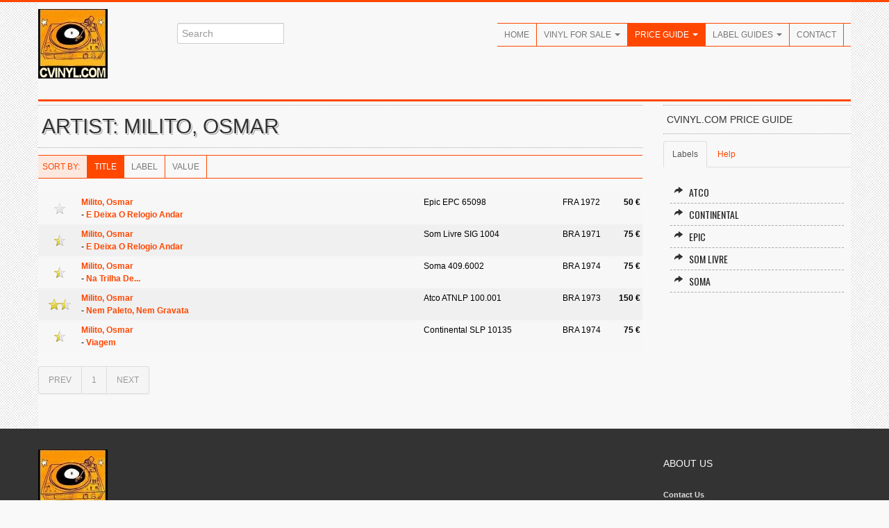

--- FILE ---
content_type: text/html; charset=UTF-8
request_url: http://www.cvinyl.com/artist.php?code=Milito%2C+Osmar
body_size: 14420
content:














<!DOCTYPE HTML PUBLIC "-//W3C//DTD HTML 4.01 Transitional//EN" "http://www.w3.org/TR/html4/loose.dtd">
<html xmlns="http://www.w3.org/1999/xhtml" xml:lang="en" xmlns:fb="https://www.facebook.com/2008/fbml">
<head>
<meta http-equiv="Content-Type" content="application/xhtml+xml; charset=iso-8859-1" />
<meta http-equiv="Content-Language" content="en" />
<title>CVINYL.COM - Milito, Osmar Discography (Vinyl)</title>
<meta name="description" content="Everything about collectible vinyl: records for sale, price guide with real values for 25,000+ vinyl records, label guides with label variations through the years, and many more things to discover for fans and collectors of music on vinyl." />
<meta name="author" content="Rames El Desouki, The Traveller Publishing" />
<meta name="publisher" content="Rames El Desouki, The Traveller Publishing" />
<meta name="copyright" content="Rames El Desouki, The Traveller Publishing" />
<meta name="keywords" content="vinyl, records, schallplatten, psychedelic, progressive, rock, jazz, collecting, record collector, collect, music, albums, singles, labels" />
<meta name="revisit-after" content="2 days" />
<meta name="robots" content="index, follow" />
<meta name="viewport" content="width=device-width, initial-scale=1.0">
<link href="http://fonts.googleapis.com/css?family=Oswald" rel="stylesheet" type="text/css" />
<link rel="stylesheet" href="css/bootstrap.css" type="text/css" />
<link rel="stylesheet" href="css/bootstrap-responsive.css" type="text/css" />
<link rel="stylesheet" href="css/prettyPhoto.css" type="text/css" />
<link rel="stylesheet" href="css/flexslider.css" type="text/css" />
<link rel="stylesheet" href="css/style.css" type="text/css" />
<!--[if lt IE 9]>
<script src="http://html5shim.googlecode.com/svn/trunk/html5.js"></script>
<link rel="stylesheet" href="css/style-ie.css"/>
<![endif]--> 
<link rel="shortcut icon" href="img/favicon.ico" />
<link rel="apple-touch-icon" href="img/apple-touch-icon.png" />
<link rel="apple-touch-icon" sizes="72x72" href="img/apple-touch-icon-72x72.png" />
<link rel="apple-touch-icon" sizes="114x114" href="img/apple-touch-icon-114x114.png" />
<script type="text/javascript" src="http://code.jquery.com/jquery-1.8.3.min.js"></script>
<script type="text/javascript" src="js/bootstrap.js"></script>
<script type="text/javascript" src="js/jquery.prettyPhoto.js"></script>
<script type="text/javascript" src="js/jquery.flexslider.js"></script>
<script type="text/javascript" src="js/jquery.custom.js"></script>
<script type="text/javascript">
$(document).ready(function () {
    $("#btn-blog-next").click(function () {
      $("#blogCarousel").carousel("next")
    });
     $("#btn-blog-prev").click(function () {
      $("#blogCarousel").carousel("prev")
    });
     $("#btn-client-next").click(function () {
      $("#clientCarousel").carousel("next")
    });
     $("#btn-client-prev").click(function () {
      $("#clientCarousel").carousel("prev")
    });
});
 $(window).load(function(){
    $(".flexslider").flexslider({
        animation: "slide",
        slideshow: true,
        start: function(slider){
          $("body").removeClass("loading");
        }
    });  
});
</script>
</head>
<body class="home">
<script>
  (function(i,s,o,g,r,a,m){i['GoogleAnalyticsObject']=r;i[r]=i[r]||function(){
  (i[r].q=i[r].q||[]).push(arguments)},i[r].l=1*new Date();a=s.createElement(o),
  m=s.getElementsByTagName(o)[0];a.async=1;a.src=g;m.parentNode.insertBefore(a,m)
  })(window,document,'script','//www.google-analytics.com/analytics.js','ga');

  ga('create', 'UA-47478892-1', 'cvinyl.com');
  ga('send', 'pageview');

</script><div class="color-bar-2 color-bg"></div>
<div class="container">
<div class="row header">
<div class="span2 logo hidden-phone4"><a href="index.php"><img src="images/cvinylcom100.jpg" alt="" /></a></div>
<div class="span3 search hidden-phone4">
<div class="input-append">
<form action="search.php">
<input id="appendedInputButton" size="20" type="text" placeholder="Search" name="s">
</form>
</div>
</div>
<div class="span7 navigation">
<div class="navbar hidden-phone">
<ul class="nav">
<li><a href="index.php">Home</a></li>
<li class="dropdown">
<a class="dropdown-toggle" data-toggle="dropdown" href="catalog.php">Vinyl For Sale <b class="caret"></b></a>
<ul class="dropdown-menu">
<li><a href="catalog.php">All Vinyl A-Z</a></li>
<li><a href="genre.php">By Genre</a></li>
<li><a href="newadditions.php">New Additions</a></li>
</ul>
</li>
<li class="dropdown active">
<a class="dropdown-toggle" data-toggle="dropdown" href="priceguide.php">Price Guide <b class="caret"></b></a>
<ul class="dropdown-menu">
<li><a href="priceguide.php">Introduction</a></li>
<li><a href="label.php">Label Discographies</a></li>
<li><a href="alllabels.php">Label Directory</a></li>
<li><a href="artist.php">Artist Discographies</a></li>
<li><a href="mostvaluable.php">Most Valuable</a></li>
<li><a href="help-priceguide.php">About / Help</a></li>
</ul>
</li>
<li class="dropdown">
<a class="dropdown-toggle" data-toggle="dropdown" href="labelguides.php">Label Guides <b class="caret"></b></a>
<ul class="dropdown-menu">
<li><a href="labelguides-alpha.php">Label Guides A-Z</a></li>
<li><a href="labelguides-minor.php">Minor Labels</a></li>
<li><a href="seriesguides.php">Series Guides</a></li>
<li><a href="coverart.php">Cover Art Galleries</a></li>
<li><a href="coveralbums.php">Cover Albums</a></li>
</ul>
</li>
<li><a href="contact.php">Contact</a></li>
</ul>
</div>
<div class="logo visible-phone4"><a href="index.php"><img src="images/cvinylcom100.jpg" alt="" /></a></div>
<div class="search visible-phone4">
<form action="search.php">
<input id="appendedInputButton" size="20" type="text" placeholder="Search" name="s">
</form>
</div>
<form action="#" id="mobile-nav" class="visible-phone">
<div class="mobile-nav-select">
<select onchange="window.open(this.options[this.selectedIndex].value,'_top')">
<option value="">Navigate...</option>
<option class="row2" value="index.php">Home</option>
<option class="row2" value="catalog.php">Vinyl For Sale</option>
<option value="catalog.php">- All Vinyl A-Z</option>
<option value="genre.php">- By Genre</option>
<option value="newadditions.php">- New Additions</option>
<option class="row2" value="priceguide.php">Price Guide</option>
<option value="priceguide.php">- Introduction</option>
<option value="label.php">- Label Discographies</option>
<option value="alllabels.php">- Label Directory</option>
<option value="artist.php">- Artist Discographies</option>
<option value="mostvaluable.php">- Most Valuable</option>
<option value="help-priceguide.php">- About / Help</option>
<option class="row2" value="labelguides-alpha.php">Label Guides</option>
<option value="labelguides-alpha.php">- Label Guides A-Z</option>
<option value="labelguides-minor.php">- Minor Labels</option>
<option value="seriesguides.php">- Series Guides</option>
<option value="coverart.php">- Cover Art Galleries</option>
<option value="coveralbums.php">- Cover Albums</option>
<option class="row2" value="contact.php">Contact</option>
</select>
</div>
</form>
</div>
</div>

	<!-- First Row -->
	<div class="color-bar-2 color-bg"></div>
	<div class="row">

	<div class="span9">

	<h2 class="title-bg">Artist: Milito, Osmar</h2><div class="tableheader"><div class="navbar"><ul class="nav"><li class="infolabel">Sort By: </li><li class="active"><a href="artist.php?code=Milito, Osmar&view=0">Title</a></li><li><a href="artist.php?code=Milito, Osmar&view=1">Label</a></li><li><a href="artist.php?code=Milito, Osmar&view=2">Value</a></li></ul></div></div><table class="tight"><tr valign="top" class="row1"><td rowspan="2" align="center" valign="middle" width="60" class="nomobile"><a href="item.php?s=105493"><img src="css/images/value75.png" width="16" height="16" border="0"></a></td><td class="toprow"><b><a href="artist.php?code=Milito%2C+Osmar">Milito, Osmar</a></b></td><td class="toprow" width="200">Epic EPC 65098</td><td class="toprow nomobile" width="70">FRA 1972</td><td class="toprow" align="right" width="45" class="price"><b>50 &euro;</b>&nbsp;</td></tr><tr valign="top" class="row1"><td class="bottomrow" colspan="3"> - <a href="item.php?s=105493"><b>E Deixa O Relogio Andar</b></a></td><td class="bottomrow nomobile">&nbsp;</td></tr><tr valign="top" class="row2"><td rowspan="2" align="center" valign="middle" width="60" class="nomobile"><a href="item.php?s=107075"><img src="css/images/value50.png" width="16" height="16" border="0"></a></td><td class="toprow"><b><a href="artist.php?code=Milito%2C+Osmar">Milito, Osmar</a></b></td><td class="toprow" width="200">Som Livre SIG 1004</td><td class="toprow nomobile" width="70">BRA 1971</td><td class="toprow" align="right" width="45" class="price"><b>75 &euro;</b>&nbsp;</td></tr><tr valign="top" class="row2"><td class="bottomrow" colspan="3"> - <a href="item.php?s=107075"><b>E Deixa O Relogio Andar</b></a></td><td class="bottomrow nomobile">&nbsp;</td></tr><tr valign="top" class="row1"><td rowspan="2" align="center" valign="middle" width="60" class="nomobile"><a href="item.php?s=107076"><img src="css/images/value50.png" width="16" height="16" border="0"></a></td><td class="toprow"><b><a href="artist.php?code=Milito%2C+Osmar">Milito, Osmar</a></b></td><td class="toprow" width="200">Soma 409.6002</td><td class="toprow nomobile" width="70">BRA 1974</td><td class="toprow" align="right" width="45" class="price"><b>75 &euro;</b>&nbsp;</td></tr><tr valign="top" class="row1"><td class="bottomrow" colspan="3"> - <a href="item.php?s=107076"><b>Na Trilha De...</b></a></td><td class="bottomrow nomobile">&nbsp;</td></tr><tr valign="top" class="row2"><td rowspan="2" align="center" valign="middle" width="60" class="nomobile"><a href="item.php?s=104279"><img src="css/images/value100.png" width="16" height="16" border="0"><img src="css/images/value50.png" width="16" height="16" border="0"></a></td><td class="toprow"><b><a href="artist.php?code=Milito%2C+Osmar">Milito, Osmar</a></b></td><td class="toprow" width="200">Atco ATNLP 100.001</td><td class="toprow nomobile" width="70">BRA 1973</td><td class="toprow" align="right" width="45" class="price"><b>150 &euro;</b>&nbsp;</td></tr><tr valign="top" class="row2"><td class="bottomrow" colspan="3"> - <a href="item.php?s=104279"><b>Nem Paleto, Nem Gravata</b></a></td><td class="bottomrow nomobile">&nbsp;</td></tr><tr valign="top" class="row1"><td rowspan="2" align="center" valign="middle" width="60" class="nomobile"><a href="item.php?s=104914"><img src="css/images/value50.png" width="16" height="16" border="0"></a></td><td class="toprow"><b><a href="artist.php?code=Milito%2C+Osmar">Milito, Osmar</a></b></td><td class="toprow" width="200">Continental SLP 10135</td><td class="toprow nomobile" width="70">BRA 1974</td><td class="toprow" align="right" width="45" class="price"><b>75 &euro;</b>&nbsp;</td></tr><tr valign="top" class="row1"><td class="bottomrow" colspan="3"> - <a href="item.php?s=104914"><b>Viagem</b></a></td><td class="bottomrow nomobile">&nbsp;</td></tr></table><div class="pagination"><ul><li class="active"><a href="?page=&amp;code=Milito%2C+Osmar">PREV</a></li><li class="active"><a href="?page=1&amp;code=Milito%2C+Osmar" title="current page">1</a></li><li class="active"><a href="?page=2&amp;code=Milito%2C+Osmar">NEXT</a></li></ul></div>

	</div>

        <!-- Sidebar -->
	<div class="span3 sidebar page-sidebar">

	<div style="height:5px;"></div><h5 class="title-bg">CVINYL.COM Price Guide</h5>

	<ul class="nav nav-tabs">
		<li class="active"><a href="#labels" data-toggle="tab">Labels</a></li><li><a href="#help" data-toggle="tab">Help</a></li></ul><div class="tab-content"><div class="tab-pane oswald active" id="labels"><ul><li><a href="label.php?s=Atco" title="Label Price Guide for Atco"> <i class="icon-share-alt"></i>Atco</a></li>
<li><a href="label.php?s=Continental" title="Label Price Guide for Continental"> <i class="icon-share-alt"></i>Continental</a></li>
<li><a href="label.php?s=Epic" title="Label Price Guide for Epic"> <i class="icon-share-alt"></i>Epic</a></li>
<li><a href="label.php?s=Som+Livre" title="Label Price Guide for Som Livre"> <i class="icon-share-alt"></i>Som Livre</a></li>
<li><a href="label.php?s=Soma" title="Label Price Guide for Soma"> <i class="icon-share-alt"></i>Soma</a></li>
</ul></div><div class="tab-pane oswald" id="help">		<ul>
			<li><a href="help-priceguide.php" title="About this Price Guide"> <i class="icon-share-alt"></i>About this Price Guide</a></li>
			<li><a href="help-grading.php" title="Vinyl Grading"> <i class="icon-share-alt"></i>Vinyl Grading</a></li>
			<li><a href="contact.php" title="Contact Us"> <i class="icon-share-alt"></i>Contact Us</a></li>
		</ul>
		</div>
	</div>

	</div>
	</div>


	
	</div>
	<!-- End Container -->

<div class="footer-container">
<div class="container footer2">
<div class="row footer-row">
<div class="span2 footer-col">
<img src="images/cvinylcom100.jpg" alt="CVINYL.COM" /><br /><br />
<address>
<strong><a href="mailto:rames@cvinyl.com">rames@cvinyl.com</a></strong><br />
</address>
</div>
<div class="span7 footer-col">
</div>
<div class="span3 footer-col">
<h5>About Us</h5>
<ul class="post-list">
<li><a href="contact.php">Contact Us</a></li>
</ul>
<ul class="social-icons">
<li><a href="https://www.facebook.com/collectingvinyl" class="social-icon facebook"></a></li>
<li><a href="#" class="social-icon twitter"></a></li>
</ul>
</div>
</div>
<div class="row">
<div class="span12 footer-col footer-sub">
<div class="row no-margin">
<div class="span6"><span class="left">Copyright 2012-16 Rames El Desouki, The Traveller Publishing.</span></div>
<div class="span6">
<span class="right"><a href="index.php">Home</a>&nbsp;&nbsp;&nbsp;|&nbsp;&nbsp;&nbsp;<a href="catalog.php">Vinyl For Sale</a>&nbsp;&nbsp;&nbsp;|&nbsp;&nbsp;&nbsp;<a href="priceguide.php">Price Guide</a>&nbsp;&nbsp;&nbsp;|&nbsp;&nbsp;&nbsp;<a href="labelguides-alpha.php">Label Guides</a>&nbsp;&nbsp;&nbsp;|&nbsp;&nbsp;&nbsp;<a href="contact.php">Contact</a></span>
</div>
</div>
</div>
</div>
</div>
</div>
<div id="toTop" class="hidden-phone hidden-tablet">Back to Top</div>
<div class="color-bar-2 color-bg"></div>
<script type="text/javascript"> var infolinks_pid = 3280533; var infolinks_wsid = 0; </script> <script type="text/javascript" src="//resources.infolinks.com/js/infolinks_main.js"></script>
</body>
</html>




